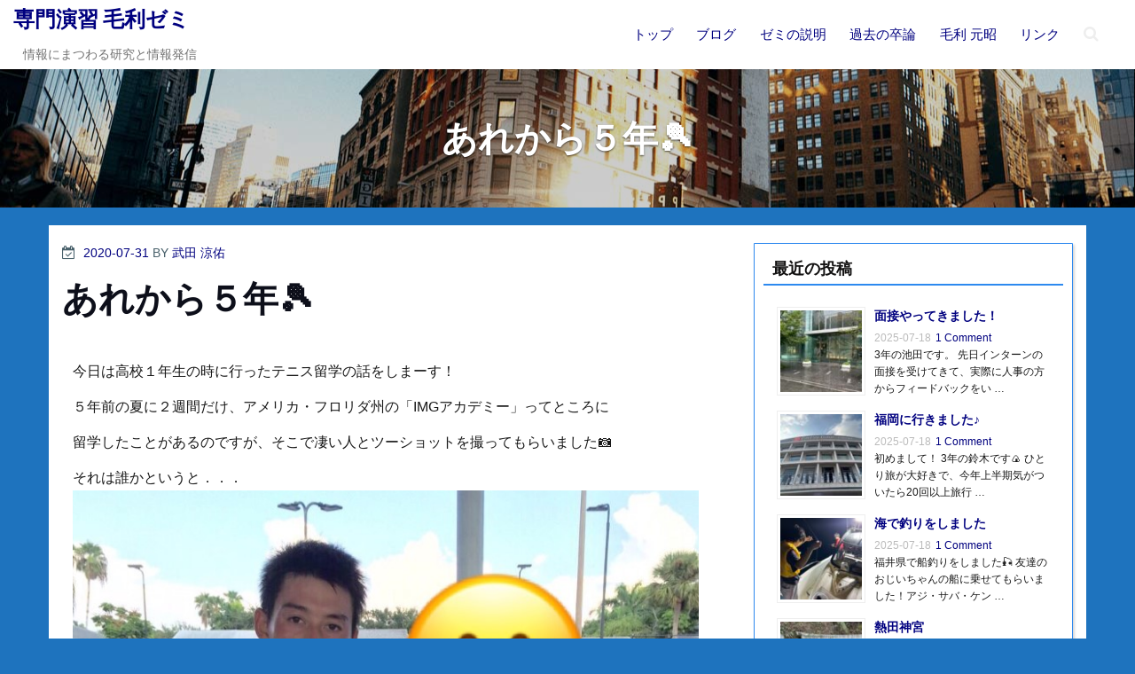

--- FILE ---
content_type: text/html; charset=UTF-8
request_url: https://halo.aichi-u.ac.jp/archives/1623
body_size: 12342
content:
<!DOCTYPE html>
<html lang="ja" class="no-js">
<head>
<meta charset="UTF-8">
<meta name="viewport" content="width=device-width, initial-scale=1">
<link rel="profile" href="http://gmpg.org/xfn/11">
<script>(function(html){html.className = html.className.replace(/\bno-js\b/,'js')})(document.documentElement);</script>
<title>あれから５年🎾 &#8211; 専門演習 毛利ゼミ</title>
<meta name='robots' content='max-image-preview:large' />
	<style>img:is([sizes="auto" i], [sizes^="auto," i]) { contain-intrinsic-size: 3000px 1500px }</style>
	<link rel='dns-prefetch' href='//fonts.googleapis.com' />
<link href='https://fonts.gstatic.com' crossorigin rel='preconnect' />
<link rel="alternate" type="application/rss+xml" title="専門演習 毛利ゼミ &raquo; フィード" href="https://halo.aichi-u.ac.jp/feed" />
<link rel="alternate" type="application/rss+xml" title="専門演習 毛利ゼミ &raquo; コメントフィード" href="https://halo.aichi-u.ac.jp/comments/feed" />
<link rel="alternate" type="application/rss+xml" title="専門演習 毛利ゼミ &raquo; あれから５年🎾 のコメントのフィード" href="https://halo.aichi-u.ac.jp/archives/1623/feed" />
<script type="text/javascript">
/* <![CDATA[ */
window._wpemojiSettings = {"baseUrl":"https:\/\/s.w.org\/images\/core\/emoji\/16.0.1\/72x72\/","ext":".png","svgUrl":"https:\/\/s.w.org\/images\/core\/emoji\/16.0.1\/svg\/","svgExt":".svg","source":{"concatemoji":"https:\/\/halo.aichi-u.ac.jp\/wp\/wp-includes\/js\/wp-emoji-release.min.js?ver=6.8.3"}};
/*! This file is auto-generated */
!function(s,n){var o,i,e;function c(e){try{var t={supportTests:e,timestamp:(new Date).valueOf()};sessionStorage.setItem(o,JSON.stringify(t))}catch(e){}}function p(e,t,n){e.clearRect(0,0,e.canvas.width,e.canvas.height),e.fillText(t,0,0);var t=new Uint32Array(e.getImageData(0,0,e.canvas.width,e.canvas.height).data),a=(e.clearRect(0,0,e.canvas.width,e.canvas.height),e.fillText(n,0,0),new Uint32Array(e.getImageData(0,0,e.canvas.width,e.canvas.height).data));return t.every(function(e,t){return e===a[t]})}function u(e,t){e.clearRect(0,0,e.canvas.width,e.canvas.height),e.fillText(t,0,0);for(var n=e.getImageData(16,16,1,1),a=0;a<n.data.length;a++)if(0!==n.data[a])return!1;return!0}function f(e,t,n,a){switch(t){case"flag":return n(e,"\ud83c\udff3\ufe0f\u200d\u26a7\ufe0f","\ud83c\udff3\ufe0f\u200b\u26a7\ufe0f")?!1:!n(e,"\ud83c\udde8\ud83c\uddf6","\ud83c\udde8\u200b\ud83c\uddf6")&&!n(e,"\ud83c\udff4\udb40\udc67\udb40\udc62\udb40\udc65\udb40\udc6e\udb40\udc67\udb40\udc7f","\ud83c\udff4\u200b\udb40\udc67\u200b\udb40\udc62\u200b\udb40\udc65\u200b\udb40\udc6e\u200b\udb40\udc67\u200b\udb40\udc7f");case"emoji":return!a(e,"\ud83e\udedf")}return!1}function g(e,t,n,a){var r="undefined"!=typeof WorkerGlobalScope&&self instanceof WorkerGlobalScope?new OffscreenCanvas(300,150):s.createElement("canvas"),o=r.getContext("2d",{willReadFrequently:!0}),i=(o.textBaseline="top",o.font="600 32px Arial",{});return e.forEach(function(e){i[e]=t(o,e,n,a)}),i}function t(e){var t=s.createElement("script");t.src=e,t.defer=!0,s.head.appendChild(t)}"undefined"!=typeof Promise&&(o="wpEmojiSettingsSupports",i=["flag","emoji"],n.supports={everything:!0,everythingExceptFlag:!0},e=new Promise(function(e){s.addEventListener("DOMContentLoaded",e,{once:!0})}),new Promise(function(t){var n=function(){try{var e=JSON.parse(sessionStorage.getItem(o));if("object"==typeof e&&"number"==typeof e.timestamp&&(new Date).valueOf()<e.timestamp+604800&&"object"==typeof e.supportTests)return e.supportTests}catch(e){}return null}();if(!n){if("undefined"!=typeof Worker&&"undefined"!=typeof OffscreenCanvas&&"undefined"!=typeof URL&&URL.createObjectURL&&"undefined"!=typeof Blob)try{var e="postMessage("+g.toString()+"("+[JSON.stringify(i),f.toString(),p.toString(),u.toString()].join(",")+"));",a=new Blob([e],{type:"text/javascript"}),r=new Worker(URL.createObjectURL(a),{name:"wpTestEmojiSupports"});return void(r.onmessage=function(e){c(n=e.data),r.terminate(),t(n)})}catch(e){}c(n=g(i,f,p,u))}t(n)}).then(function(e){for(var t in e)n.supports[t]=e[t],n.supports.everything=n.supports.everything&&n.supports[t],"flag"!==t&&(n.supports.everythingExceptFlag=n.supports.everythingExceptFlag&&n.supports[t]);n.supports.everythingExceptFlag=n.supports.everythingExceptFlag&&!n.supports.flag,n.DOMReady=!1,n.readyCallback=function(){n.DOMReady=!0}}).then(function(){return e}).then(function(){var e;n.supports.everything||(n.readyCallback(),(e=n.source||{}).concatemoji?t(e.concatemoji):e.wpemoji&&e.twemoji&&(t(e.twemoji),t(e.wpemoji)))}))}((window,document),window._wpemojiSettings);
/* ]]> */
</script>
<style id='wp-emoji-styles-inline-css' type='text/css'>

	img.wp-smiley, img.emoji {
		display: inline !important;
		border: none !important;
		box-shadow: none !important;
		height: 1em !important;
		width: 1em !important;
		margin: 0 0.07em !important;
		vertical-align: -0.1em !important;
		background: none !important;
		padding: 0 !important;
	}
</style>
<link rel='stylesheet' id='wp-block-library-css' href='https://halo.aichi-u.ac.jp/wp/wp-includes/css/dist/block-library/style.min.css?ver=6.8.3' type='text/css' media='all' />
<style id='classic-theme-styles-inline-css' type='text/css'>
/*! This file is auto-generated */
.wp-block-button__link{color:#fff;background-color:#32373c;border-radius:9999px;box-shadow:none;text-decoration:none;padding:calc(.667em + 2px) calc(1.333em + 2px);font-size:1.125em}.wp-block-file__button{background:#32373c;color:#fff;text-decoration:none}
</style>
<style id='global-styles-inline-css' type='text/css'>
:root{--wp--preset--aspect-ratio--square: 1;--wp--preset--aspect-ratio--4-3: 4/3;--wp--preset--aspect-ratio--3-4: 3/4;--wp--preset--aspect-ratio--3-2: 3/2;--wp--preset--aspect-ratio--2-3: 2/3;--wp--preset--aspect-ratio--16-9: 16/9;--wp--preset--aspect-ratio--9-16: 9/16;--wp--preset--color--black: #000000;--wp--preset--color--cyan-bluish-gray: #abb8c3;--wp--preset--color--white: #ffffff;--wp--preset--color--pale-pink: #f78da7;--wp--preset--color--vivid-red: #cf2e2e;--wp--preset--color--luminous-vivid-orange: #ff6900;--wp--preset--color--luminous-vivid-amber: #fcb900;--wp--preset--color--light-green-cyan: #7bdcb5;--wp--preset--color--vivid-green-cyan: #00d084;--wp--preset--color--pale-cyan-blue: #8ed1fc;--wp--preset--color--vivid-cyan-blue: #0693e3;--wp--preset--color--vivid-purple: #9b51e0;--wp--preset--gradient--vivid-cyan-blue-to-vivid-purple: linear-gradient(135deg,rgba(6,147,227,1) 0%,rgb(155,81,224) 100%);--wp--preset--gradient--light-green-cyan-to-vivid-green-cyan: linear-gradient(135deg,rgb(122,220,180) 0%,rgb(0,208,130) 100%);--wp--preset--gradient--luminous-vivid-amber-to-luminous-vivid-orange: linear-gradient(135deg,rgba(252,185,0,1) 0%,rgba(255,105,0,1) 100%);--wp--preset--gradient--luminous-vivid-orange-to-vivid-red: linear-gradient(135deg,rgba(255,105,0,1) 0%,rgb(207,46,46) 100%);--wp--preset--gradient--very-light-gray-to-cyan-bluish-gray: linear-gradient(135deg,rgb(238,238,238) 0%,rgb(169,184,195) 100%);--wp--preset--gradient--cool-to-warm-spectrum: linear-gradient(135deg,rgb(74,234,220) 0%,rgb(151,120,209) 20%,rgb(207,42,186) 40%,rgb(238,44,130) 60%,rgb(251,105,98) 80%,rgb(254,248,76) 100%);--wp--preset--gradient--blush-light-purple: linear-gradient(135deg,rgb(255,206,236) 0%,rgb(152,150,240) 100%);--wp--preset--gradient--blush-bordeaux: linear-gradient(135deg,rgb(254,205,165) 0%,rgb(254,45,45) 50%,rgb(107,0,62) 100%);--wp--preset--gradient--luminous-dusk: linear-gradient(135deg,rgb(255,203,112) 0%,rgb(199,81,192) 50%,rgb(65,88,208) 100%);--wp--preset--gradient--pale-ocean: linear-gradient(135deg,rgb(255,245,203) 0%,rgb(182,227,212) 50%,rgb(51,167,181) 100%);--wp--preset--gradient--electric-grass: linear-gradient(135deg,rgb(202,248,128) 0%,rgb(113,206,126) 100%);--wp--preset--gradient--midnight: linear-gradient(135deg,rgb(2,3,129) 0%,rgb(40,116,252) 100%);--wp--preset--font-size--small: 13px;--wp--preset--font-size--medium: 20px;--wp--preset--font-size--large: 36px;--wp--preset--font-size--x-large: 42px;--wp--preset--spacing--20: 0.44rem;--wp--preset--spacing--30: 0.67rem;--wp--preset--spacing--40: 1rem;--wp--preset--spacing--50: 1.5rem;--wp--preset--spacing--60: 2.25rem;--wp--preset--spacing--70: 3.38rem;--wp--preset--spacing--80: 5.06rem;--wp--preset--shadow--natural: 6px 6px 9px rgba(0, 0, 0, 0.2);--wp--preset--shadow--deep: 12px 12px 50px rgba(0, 0, 0, 0.4);--wp--preset--shadow--sharp: 6px 6px 0px rgba(0, 0, 0, 0.2);--wp--preset--shadow--outlined: 6px 6px 0px -3px rgba(255, 255, 255, 1), 6px 6px rgba(0, 0, 0, 1);--wp--preset--shadow--crisp: 6px 6px 0px rgba(0, 0, 0, 1);}:where(.is-layout-flex){gap: 0.5em;}:where(.is-layout-grid){gap: 0.5em;}body .is-layout-flex{display: flex;}.is-layout-flex{flex-wrap: wrap;align-items: center;}.is-layout-flex > :is(*, div){margin: 0;}body .is-layout-grid{display: grid;}.is-layout-grid > :is(*, div){margin: 0;}:where(.wp-block-columns.is-layout-flex){gap: 2em;}:where(.wp-block-columns.is-layout-grid){gap: 2em;}:where(.wp-block-post-template.is-layout-flex){gap: 1.25em;}:where(.wp-block-post-template.is-layout-grid){gap: 1.25em;}.has-black-color{color: var(--wp--preset--color--black) !important;}.has-cyan-bluish-gray-color{color: var(--wp--preset--color--cyan-bluish-gray) !important;}.has-white-color{color: var(--wp--preset--color--white) !important;}.has-pale-pink-color{color: var(--wp--preset--color--pale-pink) !important;}.has-vivid-red-color{color: var(--wp--preset--color--vivid-red) !important;}.has-luminous-vivid-orange-color{color: var(--wp--preset--color--luminous-vivid-orange) !important;}.has-luminous-vivid-amber-color{color: var(--wp--preset--color--luminous-vivid-amber) !important;}.has-light-green-cyan-color{color: var(--wp--preset--color--light-green-cyan) !important;}.has-vivid-green-cyan-color{color: var(--wp--preset--color--vivid-green-cyan) !important;}.has-pale-cyan-blue-color{color: var(--wp--preset--color--pale-cyan-blue) !important;}.has-vivid-cyan-blue-color{color: var(--wp--preset--color--vivid-cyan-blue) !important;}.has-vivid-purple-color{color: var(--wp--preset--color--vivid-purple) !important;}.has-black-background-color{background-color: var(--wp--preset--color--black) !important;}.has-cyan-bluish-gray-background-color{background-color: var(--wp--preset--color--cyan-bluish-gray) !important;}.has-white-background-color{background-color: var(--wp--preset--color--white) !important;}.has-pale-pink-background-color{background-color: var(--wp--preset--color--pale-pink) !important;}.has-vivid-red-background-color{background-color: var(--wp--preset--color--vivid-red) !important;}.has-luminous-vivid-orange-background-color{background-color: var(--wp--preset--color--luminous-vivid-orange) !important;}.has-luminous-vivid-amber-background-color{background-color: var(--wp--preset--color--luminous-vivid-amber) !important;}.has-light-green-cyan-background-color{background-color: var(--wp--preset--color--light-green-cyan) !important;}.has-vivid-green-cyan-background-color{background-color: var(--wp--preset--color--vivid-green-cyan) !important;}.has-pale-cyan-blue-background-color{background-color: var(--wp--preset--color--pale-cyan-blue) !important;}.has-vivid-cyan-blue-background-color{background-color: var(--wp--preset--color--vivid-cyan-blue) !important;}.has-vivid-purple-background-color{background-color: var(--wp--preset--color--vivid-purple) !important;}.has-black-border-color{border-color: var(--wp--preset--color--black) !important;}.has-cyan-bluish-gray-border-color{border-color: var(--wp--preset--color--cyan-bluish-gray) !important;}.has-white-border-color{border-color: var(--wp--preset--color--white) !important;}.has-pale-pink-border-color{border-color: var(--wp--preset--color--pale-pink) !important;}.has-vivid-red-border-color{border-color: var(--wp--preset--color--vivid-red) !important;}.has-luminous-vivid-orange-border-color{border-color: var(--wp--preset--color--luminous-vivid-orange) !important;}.has-luminous-vivid-amber-border-color{border-color: var(--wp--preset--color--luminous-vivid-amber) !important;}.has-light-green-cyan-border-color{border-color: var(--wp--preset--color--light-green-cyan) !important;}.has-vivid-green-cyan-border-color{border-color: var(--wp--preset--color--vivid-green-cyan) !important;}.has-pale-cyan-blue-border-color{border-color: var(--wp--preset--color--pale-cyan-blue) !important;}.has-vivid-cyan-blue-border-color{border-color: var(--wp--preset--color--vivid-cyan-blue) !important;}.has-vivid-purple-border-color{border-color: var(--wp--preset--color--vivid-purple) !important;}.has-vivid-cyan-blue-to-vivid-purple-gradient-background{background: var(--wp--preset--gradient--vivid-cyan-blue-to-vivid-purple) !important;}.has-light-green-cyan-to-vivid-green-cyan-gradient-background{background: var(--wp--preset--gradient--light-green-cyan-to-vivid-green-cyan) !important;}.has-luminous-vivid-amber-to-luminous-vivid-orange-gradient-background{background: var(--wp--preset--gradient--luminous-vivid-amber-to-luminous-vivid-orange) !important;}.has-luminous-vivid-orange-to-vivid-red-gradient-background{background: var(--wp--preset--gradient--luminous-vivid-orange-to-vivid-red) !important;}.has-very-light-gray-to-cyan-bluish-gray-gradient-background{background: var(--wp--preset--gradient--very-light-gray-to-cyan-bluish-gray) !important;}.has-cool-to-warm-spectrum-gradient-background{background: var(--wp--preset--gradient--cool-to-warm-spectrum) !important;}.has-blush-light-purple-gradient-background{background: var(--wp--preset--gradient--blush-light-purple) !important;}.has-blush-bordeaux-gradient-background{background: var(--wp--preset--gradient--blush-bordeaux) !important;}.has-luminous-dusk-gradient-background{background: var(--wp--preset--gradient--luminous-dusk) !important;}.has-pale-ocean-gradient-background{background: var(--wp--preset--gradient--pale-ocean) !important;}.has-electric-grass-gradient-background{background: var(--wp--preset--gradient--electric-grass) !important;}.has-midnight-gradient-background{background: var(--wp--preset--gradient--midnight) !important;}.has-small-font-size{font-size: var(--wp--preset--font-size--small) !important;}.has-medium-font-size{font-size: var(--wp--preset--font-size--medium) !important;}.has-large-font-size{font-size: var(--wp--preset--font-size--large) !important;}.has-x-large-font-size{font-size: var(--wp--preset--font-size--x-large) !important;}
:where(.wp-block-post-template.is-layout-flex){gap: 1.25em;}:where(.wp-block-post-template.is-layout-grid){gap: 1.25em;}
:where(.wp-block-columns.is-layout-flex){gap: 2em;}:where(.wp-block-columns.is-layout-grid){gap: 2em;}
:root :where(.wp-block-pullquote){font-size: 1.5em;line-height: 1.6;}
</style>
<link rel='stylesheet' id='the-business-wp-fonts-css' href='https://fonts.googleapis.com/css?family=Poppins%3A300%2C300i%2C400%2C400i%2C600%2C600i%2C700%2C700i%2C800%2C800i%7CPoppins%3A300%2C300i%2C400%2C400i%2C600%2C600i%2C700.700i%2C800%2C800i%2C900%2C900i&#038;subset=latin%2Clatin-ext' type='text/css' media='all' />
<link rel='stylesheet' id='boostrap-css-css' href='https://halo.aichi-u.ac.jp/wp/wp-content/themes/the-business-wp/css/bootstrap.min.css?ver=3.3.6' type='text/css' media='all' />
<link rel='stylesheet' id='the-business-wp-style-css' href='https://halo.aichi-u.ac.jp/wp/wp-content/themes/the-business-wp/style.css?ver=6.8.3' type='text/css' media='all' />
<link rel='stylesheet' id='fontawesome-css-css' href='https://halo.aichi-u.ac.jp/wp/wp-content/themes/the-business-wp/fonts/font-awesome/css/font-awesome.css?ver=4.7' type='text/css' media='all' />
<!--[if lt IE 9]>
<script type="text/javascript" src="https://halo.aichi-u.ac.jp/wp/wp-content/themes/the-business-wp/js/html5.js?ver=3.7.3" id="html5-js"></script>
<![endif]-->
<script type="text/javascript" src="https://halo.aichi-u.ac.jp/wp/wp-includes/js/jquery/jquery.min.js?ver=3.7.1" id="jquery-core-js"></script>
<script type="text/javascript" src="https://halo.aichi-u.ac.jp/wp/wp-includes/js/jquery/jquery-migrate.min.js?ver=3.4.1" id="jquery-migrate-js"></script>
<link rel="https://api.w.org/" href="https://halo.aichi-u.ac.jp/wp-json/" /><link rel="alternate" title="JSON" type="application/json" href="https://halo.aichi-u.ac.jp/wp-json/wp/v2/posts/1623" /><link rel="EditURI" type="application/rsd+xml" title="RSD" href="https://halo.aichi-u.ac.jp/wp/xmlrpc.php?rsd" />
<meta name="generator" content="WordPress 6.8.3" />
<link rel="canonical" href="https://halo.aichi-u.ac.jp/archives/1623" />
<link rel='shortlink' href='https://halo.aichi-u.ac.jp/?p=1623' />
<link rel="alternate" title="oEmbed (JSON)" type="application/json+oembed" href="https://halo.aichi-u.ac.jp/wp-json/oembed/1.0/embed?url=https%3A%2F%2Fhalo.aichi-u.ac.jp%2Farchives%2F1623" />
<link rel="alternate" title="oEmbed (XML)" type="text/xml+oembed" href="https://halo.aichi-u.ac.jp/wp-json/oembed/1.0/embed?url=https%3A%2F%2Fhalo.aichi-u.ac.jp%2Farchives%2F1623&#038;format=xml" />
	<style type="text/css" id="custom-fonts" >
		

.custom-fonts  h1 ,
.custom-fonts  h2 ,
.custom-fonts  h3 ,
.custom-fonts  h4 ,
.custom-fonts  h5 ,
.custom-fonts  h6 {
    font-family:Poppins,sans serif;
}

html .custom-fonts{
    font-family:Poppins,sans serif;
}

.custom-fonts  .main-navigation {
    font-family:Poppins,sans serif;
}

.custom-fonts  .site-title, .custom-fonts .testimonial-title, .sub-header .title {
    font-family:Poppins,sans serif;
}

.custom-fonts #main_Carousel .slider-title {
    font-family:Poppins,sans serif;
}

	</style>
<link rel="pingback" href="https://halo.aichi-u.ac.jp/wp/xmlrpc.php">
	<style type="text/css" id="custom-footer-colors" >
		

.footer-foreground {}
.footer-foreground .widget-title, 
.footer-foreground a, 
.footer-foreground p, 
.footer-foreground li,
.footer-foreground table,
.footer-foreground .widget
{
  color:#fff;
}

.footer-foreground a:hover, .footer-foreground a:active {color:#2d89ef;}

	</style>
<style type="text/css">.recentcomments a{display:inline !important;padding:0 !important;margin:0 !important;}</style><style type="text/css" id="custom-background-css">
body.custom-background { background-color: #1e73be; }
</style>
			<style type="text/css" id="wp-custom-css">
			table, th, td {
  width: auto !important;
}
a:link { color: #00007f; }
a:visited { color: #00007f; }
a:hover { color: #bf0000; }
a:active { color: #bf7f00; }
p { line-height: 1.75em; margin: 0.75em; }
.comment-meta {	margin-bottom: 0em; }
#comments .comment-content p { padding: 0px; }
		</style>
		</head>
<body class="wp-singular post-template-default single single-post postid-1623 single-format-standard custom-background wp-theme-the-business-wp group-blog has-header-image has-sidebar colors-blue custom-fonts" >

<!-- The Search Modal Dialog -->
<div id="myModal" class="modal">
  <!-- Modal content -->
  <div class="modal-content">
    <span id="search-close" class="close">&times;</span>
	<br/> <br/>
    

<form role="search" method="get" class="search-form" action="https://halo.aichi-u.ac.jp/">
	<label for="search-form-691c547e85e50">
		<span class="screen-reader-text">Search for:</span>
	</label>
	<input type="search" id="search-form-691c547e85e50" class="search-field" placeholder="Search &hellip;" value="" name="s" />
	<button type="submit" class="search-submit"><span class="fa icon fa-search" aria-hidden="true" role="img"> <use href="#icon-search" xlink:href="#icon-search"></use> </span><span class="screen-reader-text">Search</span></button>
</form>
	<br/> 
  </div>
</div><!-- end search model-->

<div id="page" class="site">


<a class="skip-link screen-reader-text" href="#main">
Skip to content</a>
<header id="masthead" class="site-header" role="banner">

	<!-- start of mini header -->
			
	 <!-- .end of contacts mini header -->  
	 
  <!--top menu, site branding-->
 <div id="sticky-nav" >
   <div class="container vertical-center"> 
    <div class="col-md-4 col-sm-4 site-branding" >
	      <div class="site-branding-text">
                <p class="site-title"><a href="https://halo.aichi-u.ac.jp/" rel="home">専門演習 毛利ゼミ</a></p>
                        <p class="site-description">情報にまつわる研究と情報発信</p>
              </div>
      <!-- .site-branding-text -->
    </div>
    <!-- .end of site-branding -->
	
	<!-- start of navigation menu -->
    <div class="col-md-8 col-sm-8 " >	
      <div class="navigation-top" style="font-size:15px">
<nav id="site-navigation" class="main-navigation" role="navigation" aria-label="Top Menu">
	<button class="menu-toggle" aria-controls="top-menu" aria-expanded="false">
		<span class="fa icon fa-bars" aria-hidden="true" role="img"> <use href="#icon-bars" xlink:href="#icon-bars"></use> </span><span class="fa icon fa-close" aria-hidden="true" role="img"> <use href="#icon-close" xlink:href="#icon-close"></use> </span>Menu	</button>

	<div class="menu-%e3%83%8a%e3%83%93%e3%82%b2%e3%83%bc%e3%82%b7%e3%83%a7%e3%83%b3%e3%83%a1%e3%83%8b%e3%83%a5%e3%83%bc-container"><ul id="top-menu" class="menu"><li id="menu-item-1203" class="menu-item menu-item-type-post_type menu-item-object-page menu-item-home menu-item-1203"><a href="https://halo.aichi-u.ac.jp/">トップ</a></li>
<li id="menu-item-1218" class="menu-item menu-item-type-post_type menu-item-object-page current_page_parent menu-item-1218"><a href="https://halo.aichi-u.ac.jp/blog">ブログ</a></li>
<li id="menu-item-1206" class="menu-item menu-item-type-post_type menu-item-object-page menu-item-1206"><a href="https://halo.aichi-u.ac.jp/intro">ゼミの説明</a></li>
<li id="menu-item-2294" class="menu-item menu-item-type-post_type menu-item-object-page menu-item-2294"><a href="https://halo.aichi-u.ac.jp/thesis">過去の卒論</a></li>
<li id="menu-item-2253" class="menu-item menu-item-type-custom menu-item-object-custom menu-item-2253"><a href="/~mouri/">毛利 元昭</a></li>
<li id="menu-item-1234" class="menu-item menu-item-type-post_type menu-item-object-page menu-item-1234"><a href="https://halo.aichi-u.ac.jp/links">リンク</a></li>
<li style="color:#eee;" class="my-nav-menu-search"><a id="myBtn" href="#"><i class="fa fa-search" style="font-size:18px;"></i>
  </a></li></ul></div>
</nav><!-- #site-navigation -->

</div>	  

<!-- .navigation-top -->
	  
    </div>  
	<!-- end of navigation menu --> 
	
			
   </div>
   <!-- .container -->	
  </div>
  <!-- #masthead -->
  
</header>

 	
	<div class="sub-header" style="background:url('https://halo.aichi-u.ac.jp/wp/wp-content/themes/the-business-wp/images/header.jpg');background-attachment: fixed;">
	
	<div class="sub-header-inner sectionoverlay">
	<div class="title">あれから５年🎾</div>	</div>
</div><!-- .sub-header -->

<div class="container background" >
  <div class="row">
				 
	<div id="primary" class="col-md-8 col-sm-8  content-area">
		<main id="main" class="site-main" role="main">

			
<article id="post-1623" class="post-1623 post type-post status-publish format-standard has-post-thumbnail hentry category-1">
	
	<header class="entry-header">
		<div class="entry-meta"><span class="posted-on"><span class="screen-reader-text">Posted on</span> <a href="https://halo.aichi-u.ac.jp/archives/1623" rel="bookmark"><time class="entry-date published updated" datetime="2020-07-31T12:07:31+09:00">2020-07-31</time></a></span><span class="byline"> By <span class="author vcard"><a class="url fn n" href="https://halo.aichi-u.ac.jp/archives/author/18m3120">武田 涼佑</a></span></span></div><!-- .entry-meta --><h1 class="entry-title">あれから５年🎾</h1>	</header><!-- .entry-header -->	
	
	<div class="entry-container">

	
	<div class="entry-content">
		<p>今日は高校１年生の時に行ったテニス留学の話をしまーす！</p>
<p>５年前の夏に２週間だけ、アメリカ・フロリダ州の「IMGアカデミー」ってところに</p>
<p>留学したことがあるのですが、そこで凄い人とツーショットを撮ってもらいました📷</p>
<p>それは誰かというと．．．<img fetchpriority="high" decoding="async" class="alignnone size-full wp-image-1625" src="https://halo.aichi-u.ac.jp/wp/wp-content/uploads/2020/07/da5888ff4289b32ac26b2a2a1e965dad.png" alt="" width="727" height="900" srcset="https://halo.aichi-u.ac.jp/wp/wp-content/uploads/2020/07/da5888ff4289b32ac26b2a2a1e965dad.png 727w, https://halo.aichi-u.ac.jp/wp/wp-content/uploads/2020/07/da5888ff4289b32ac26b2a2a1e965dad-242x300.png 242w, https://halo.aichi-u.ac.jp/wp/wp-content/uploads/2020/07/da5888ff4289b32ac26b2a2a1e965dad-162x200.png 162w" sizes="(max-width: 727px) 100vw, 727px" /></p>
<p>プロテニスプレイヤーの錦織圭選手です！！</p>
<p>やっぱ本物はめちゃめちゃオーラがあってカッコよかった～</p>
<p>錦織君はずっとずっと僕の憧れだったので、この時のことは今でも忘れられないです</p>
<p>来年のオリンピックでは是非とも金メダルを取ってほしいです🥇</p>
<p>&nbsp;</p>
	</div><!-- .entry-content -->
	</div>

	<footer class="entry-footer"><span class="cat-tags-links"><span class="cat-links"><span class="fa icon fa-folder-open" aria-hidden="true" role="img"> <use href="#icon-folder-open" xlink:href="#icon-folder-open"></use> </span><span class="screen-reader-text">Categories</span><a href="https://halo.aichi-u.ac.jp/archives/category/%e6%9c%aa%e5%88%86%e9%a1%9e" rel="category tag">未分類</a></span></span></footer> <!-- .entry-footer -->
</article><!-- #post-## -->

<div id="comments" class="comments-area">

			<h2 class="comments-title">
			One Reply to &ldquo;あれから５年🎾&rdquo;		</h2>

		<ol class="comment-list">
					<li id="comment-366" class="comment byuser comment-author-mouri even thread-even depth-1">
			<article id="div-comment-366" class="comment-body">
				<footer class="comment-meta">
					<div class="comment-author vcard">
												<b class="fn">毛利 元昭</b> <span class="says">より:</span>					</div><!-- .comment-author -->

					<div class="comment-metadata">
						<a href="https://halo.aichi-u.ac.jp/archives/1623#comment-366"><time datetime="2020-10-15T09:24:16+09:00">2020-10-15 09:24</time></a>					</div><!-- .comment-metadata -->

									</footer><!-- .comment-meta -->

				<div class="comment-content">
					<p>これはなかなか羨ましい！<br />
錦織選手にはこれからも期待しています．</p>
				</div><!-- .comment-content -->

				<div class="reply"><a rel="nofollow" class="comment-reply-link" href="https://halo.aichi-u.ac.jp/archives/1623?replytocom=366#respond" data-commentid="366" data-postid="1623" data-belowelement="div-comment-366" data-respondelement="respond" data-replyto="毛利 元昭 に返信" aria-label="毛利 元昭 に返信"><i class="fa fa-mail-reply" aria-hidden="true" >&nbsp;&nbsp;</i>Reply</a></div>			</article><!-- .comment-body -->
		</li><!-- #comment-## -->
		</ol>

			<div id="respond" class="comment-respond">
		<h3 id="reply-title" class="comment-reply-title">コメントを残す <small><a rel="nofollow" id="cancel-comment-reply-link" href="/archives/1623#respond" style="display:none;">コメントをキャンセル</a></small></h3><form action="https://halo.aichi-u.ac.jp/wp/wp-comments-post.php" method="post" id="commentform" class="comment-form"><p class="comment-notes"><span id="email-notes">メールアドレスが公開されることはありません。</span> <span class="required-field-message"><span class="required">※</span> が付いている欄は必須項目です</span></p><p class="comment-form-comment"><label for="comment">コメント <span class="required">※</span></label> <textarea id="comment" name="comment" cols="45" rows="8" maxlength="65525" required></textarea></p><p class="comment-form-author"><label for="author">名前 <span class="required">※</span></label> <input id="author" name="author" type="text" value="" size="30" maxlength="245" autocomplete="name" required /></p>
<p class="comment-form-email"><label for="email">メール <span class="required">※</span></label> <input id="email" name="email" type="email" value="" size="30" maxlength="100" aria-describedby="email-notes" autocomplete="email" required /></p>
<p class="comment-form-url"><label for="url">サイト</label> <input id="url" name="url" type="url" value="" size="30" maxlength="200" autocomplete="url" /></p>
<p class="comment-form-cookies-consent"><input id="wp-comment-cookies-consent" name="wp-comment-cookies-consent" type="checkbox" value="yes" /> <label for="wp-comment-cookies-consent">次回のコメントで使用するためブラウザーに自分の名前、メールアドレス、サイトを保存する。</label></p>
<p class="form-submit"><input name="submit" type="submit" id="submit" class="submit" value="コメントを送信" /> <input type='hidden' name='comment_post_ID' value='1623' id='comment_post_ID' />
<input type='hidden' name='comment_parent' id='comment_parent' value='0' />
</p><p class="tsa_param_field_tsa_" style="display:none;">email confirm<span class="required">*</span><input type="text" name="tsa_email_param_field___" id="tsa_email_param_field___" size="30" value="" />
	</p><p class="tsa_param_field_tsa_2" style="display:none;">post date<span class="required">*</span><input type="text" name="tsa_param_field_tsa_3" id="tsa_param_field_tsa_3" size="30" value="2025-11-18 11:11:58" />
	</p><p id="throwsSpamAway">日本語が含まれない投稿は無視されますのでご注意ください。（スパム対策）</p></form>	</div><!-- #respond -->
	
</div><!-- #comments -->

	<nav class="navigation post-navigation" aria-label="投稿">
		<h2 class="screen-reader-text">投稿ナビゲーション</h2>
		<div class="nav-links"><div class="nav-previous"><a href="https://halo.aichi-u.ac.jp/archives/1619" rel="prev"><span class="screen-reader-text">Previous Post</span><span aria-hidden="true" class="nav-subtitle">Previous</span> <span class="nav-title"><span><i class="fa fa-arrow-left" aria-hidden="true" ></i><span class="nav-title nav-margin-left" >気分転換</span></a></div><div class="nav-next"><a href="https://halo.aichi-u.ac.jp/archives/1629" rel="next"><span class="screen-reader-text">Next Post</span><span aria-hidden="true" class="nav-subtitle">Next</span> <span class="nav-title">ゲーム以外やることありますか。<span class="nav-margin-right"></span><i class="fa fa-arrow-right" aria-hidden="true"></i></span></a></div></div>
	</nav>
		</main><!-- #main -->
	</div><!-- #primary -->
						<div class="col-md-4 col-sm-4 floateright"> 
			
<aside id="secondary" class="widget-area" role="complementary" aria-label="Blog Sidebar">
	<section id="rpwe_widget-3" class="widget rpwe_widget recent-posts-extended"><style>.rpwe-block ul{
list-style: none !important;
margin-left: 0 !important;
padding-left: 0 !important;
}

.rpwe-block li{
border-bottom: 1px solid #eee;
margin-bottom: 0px;
padding-bottom: 0px;
list-style-type: none;
}

.rpwe-block a{
display: inline !important;
text-decoration: none;
}

.rpwe-block h3{
background: none !important;
clear: none;
margin-bottom: 0 !important;
margin-top: 0 !important;
font-weight: 400;
font-size: 14px !important;
line-height: 1.8em;
}

.rpwe-thumb{
border: 1px solid #eee !important;
box-shadow: none !important;
margin: 2px 10px 2px 0;
padding: 3px !important;
}

.rpwe-summary{
font-size: 12px;
}

.rpwe-time{
color: #bbb;
font-size: 12px;
}

.rpwe-comment{
color: #bbb;
font-size: 12px;
padding-left: 5px;
}

.rpwe-alignleft{
display: inline;
float: left;
}

.rpwe-alignright{
display: inline;
float: right;
}

.rpwe-aligncenter{
display: block;
margin-left: auto;
margin-right: auto;
}

.rpwe-clearfix:before,
.rpwe-clearfix:after{
content: &quot;&quot;;
display: table !important;
}

.rpwe-clearfix:after{
clear: both;
}

.rpwe-clearfix{
zoom: 1;
}
</style><h2 class="widget-title">最近の投稿</h2><div  class="rpwe-block"><ul class="rpwe-ul"><li class="rpwe-li rpwe-clearfix"><a class="rpwe-img" href="https://halo.aichi-u.ac.jp/archives/3004" target="_self"><img class="rpwe-alignleft rpwe-thumb" src="https://halo.aichi-u.ac.jp/wp/wp-content/uploads/2025/07/IMG_6496-scaled-100x100.jpeg" alt="面接やってきました！" height="100" width="100" loading="lazy" decoding="async"></a><h3 class="rpwe-title"><a href="https://halo.aichi-u.ac.jp/archives/3004" target="_self">面接やってきました！</a></h3><time class="rpwe-time published" datetime="2025-07-18T19:47:03+09:00">2025-07-18</time><a class="rpwe-comment comment-count" href="https://halo.aichi-u.ac.jp/archives/3004#comments">1 Comment</a><div class="rpwe-summary">3年の池田です。 先日インターンの面接を受けてきて、実際に人事の方からフィードバックをい &hellip;</div></li><li class="rpwe-li rpwe-clearfix"><a class="rpwe-img" href="https://halo.aichi-u.ac.jp/archives/2992" target="_self"><img class="rpwe-alignleft rpwe-thumb" src="https://halo.aichi-u.ac.jp/wp/wp-content/uploads/2025/07/IMG_5544-100x100.jpeg" alt="福岡に行きました♪" height="100" width="100" loading="lazy" decoding="async"></a><h3 class="rpwe-title"><a href="https://halo.aichi-u.ac.jp/archives/2992" target="_self">福岡に行きました♪</a></h3><time class="rpwe-time published" datetime="2025-07-18T18:45:56+09:00">2025-07-18</time><a class="rpwe-comment comment-count" href="https://halo.aichi-u.ac.jp/archives/2992#comments">1 Comment</a><div class="rpwe-summary">初めまして！ 3年の鈴木です🍙 ひとり旅が大好きで、今年上半期気がついたら20回以上旅行 &hellip;</div></li><li class="rpwe-li rpwe-clearfix"><a class="rpwe-img" href="https://halo.aichi-u.ac.jp/archives/2982" target="_self"><img class="rpwe-alignleft rpwe-thumb" src="https://halo.aichi-u.ac.jp/wp/wp-content/uploads/2025/07/IMG_0428-100x100.jpeg" alt="海で釣りをしました" height="100" width="100" loading="lazy" decoding="async"></a><h3 class="rpwe-title"><a href="https://halo.aichi-u.ac.jp/archives/2982" target="_self">海で釣りをしました</a></h3><time class="rpwe-time published" datetime="2025-07-18T17:28:43+09:00">2025-07-18</time><a class="rpwe-comment comment-count" href="https://halo.aichi-u.ac.jp/archives/2982#comments">1 Comment</a><div class="rpwe-summary">福井県で船釣りをしました🎣 友達のおじいちゃんの船に乗せてもらいました！アジ・サバ・ケン &hellip;</div></li><li class="rpwe-li rpwe-clearfix"><a class="rpwe-img" href="https://halo.aichi-u.ac.jp/archives/2974" target="_self"><img class="rpwe-alignleft rpwe-thumb" src="https://halo.aichi-u.ac.jp/wp/wp-content/uploads/2025/07/IMG_9855-scaled-100x100.jpeg" alt="熱田神宮" height="100" width="100" loading="lazy" decoding="async"></a><h3 class="rpwe-title"><a href="https://halo.aichi-u.ac.jp/archives/2974" target="_self">熱田神宮</a></h3><time class="rpwe-time published" datetime="2025-07-18T11:59:29+09:00">2025-07-18</time><a class="rpwe-comment comment-count" href="https://halo.aichi-u.ac.jp/archives/2974#comments">1 Comment</a><div class="rpwe-summary">3年ゼミ生の畑佐です 僕は結構神社が好きです。学校終わりに遠出することもあるんですが、何 &hellip;</div></li><li class="rpwe-li rpwe-clearfix"><a class="rpwe-img" href="https://halo.aichi-u.ac.jp/archives/2965" target="_self"><img class="rpwe-alignleft rpwe-thumb" src="https://halo.aichi-u.ac.jp/wp/wp-content/uploads/2025/07/IMG_1806-scaled-100x100.jpeg" alt="誕生日祝い" height="100" width="100" loading="lazy" decoding="async"></a><h3 class="rpwe-title"><a href="https://halo.aichi-u.ac.jp/archives/2965" target="_self">誕生日祝い</a></h3><time class="rpwe-time published" datetime="2025-07-17T22:00:11+09:00">2025-07-17</time><a class="rpwe-comment comment-count" href="https://halo.aichi-u.ac.jp/archives/2965#comments">1 Comment</a><div class="rpwe-summary">ゼミ生3年の杉浦です。 &nbsp; 友達の誕生日祝いに焼肉をご馳走しました。 &nbs &hellip;</div></li><li class="rpwe-li rpwe-clearfix"><a class="rpwe-img" href="https://halo.aichi-u.ac.jp/archives/2957" target="_self"><img class="rpwe-alignleft rpwe-thumb" src="https://halo.aichi-u.ac.jp/wp/wp-content/uploads/2025/07/IMG_3553-scaled-100x100.jpeg" alt="CoCo壱番屋で昼食" height="100" width="100" loading="lazy" decoding="async"></a><h3 class="rpwe-title"><a href="https://halo.aichi-u.ac.jp/archives/2957" target="_self">CoCo壱番屋で昼食</a></h3><time class="rpwe-time published" datetime="2025-07-14T21:05:14+09:00">2025-07-14</time><a class="rpwe-comment comment-count" href="https://halo.aichi-u.ac.jp/archives/2957#comments">1 Comment</a><div class="rpwe-summary">先日、インターンシップがあり、合間にCoCo壱番屋で昼食を取りました。 豚しゃぶカレーの &hellip;</div></li></ul></div><!-- Generated by http://wordpress.org/plugins/recent-posts-widget-extended/ --></section><section id="recent-comments-3" class="widget widget_recent_comments"><h2 class="widget-title">最近のコメント</h2><ul id="recentcomments"><li class="recentcomments"><a href="https://halo.aichi-u.ac.jp/archives/3004#comment-572">面接やってきました！</a> に <span class="comment-author-link">毛利 元昭</span> より</li><li class="recentcomments"><a href="https://halo.aichi-u.ac.jp/archives/2992#comment-571">福岡に行きました♪</a> に <span class="comment-author-link">毛利 元昭</span> より</li><li class="recentcomments"><a href="https://halo.aichi-u.ac.jp/archives/2982#comment-570">海で釣りをしました</a> に <span class="comment-author-link">毛利 元昭</span> より</li><li class="recentcomments"><a href="https://halo.aichi-u.ac.jp/archives/2974#comment-569">熱田神宮</a> に <span class="comment-author-link">毛利 元昭</span> より</li></ul></section><section id="archives-2" class="widget widget_archive"><h2 class="widget-title">アーカイブ</h2>		<label class="screen-reader-text" for="archives-dropdown-2">アーカイブ</label>
		<select id="archives-dropdown-2" name="archive-dropdown">
			
			<option value="">月を選択</option>
				<option value='https://halo.aichi-u.ac.jp/archives/date/2025/07'> 2025年7月 </option>
	<option value='https://halo.aichi-u.ac.jp/archives/date/2025/04'> 2025年4月 </option>
	<option value='https://halo.aichi-u.ac.jp/archives/date/2024/10'> 2024年10月 </option>
	<option value='https://halo.aichi-u.ac.jp/archives/date/2024/08'> 2024年8月 </option>
	<option value='https://halo.aichi-u.ac.jp/archives/date/2024/07'> 2024年7月 </option>
	<option value='https://halo.aichi-u.ac.jp/archives/date/2024/06'> 2024年6月 </option>
	<option value='https://halo.aichi-u.ac.jp/archives/date/2024/03'> 2024年3月 </option>
	<option value='https://halo.aichi-u.ac.jp/archives/date/2023/11'> 2023年11月 </option>
	<option value='https://halo.aichi-u.ac.jp/archives/date/2023/08'> 2023年8月 </option>
	<option value='https://halo.aichi-u.ac.jp/archives/date/2023/07'> 2023年7月 </option>
	<option value='https://halo.aichi-u.ac.jp/archives/date/2023/06'> 2023年6月 </option>
	<option value='https://halo.aichi-u.ac.jp/archives/date/2023/05'> 2023年5月 </option>
	<option value='https://halo.aichi-u.ac.jp/archives/date/2023/03'> 2023年3月 </option>
	<option value='https://halo.aichi-u.ac.jp/archives/date/2023/01'> 2023年1月 </option>
	<option value='https://halo.aichi-u.ac.jp/archives/date/2022/10'> 2022年10月 </option>
	<option value='https://halo.aichi-u.ac.jp/archives/date/2022/09'> 2022年9月 </option>
	<option value='https://halo.aichi-u.ac.jp/archives/date/2022/08'> 2022年8月 </option>
	<option value='https://halo.aichi-u.ac.jp/archives/date/2022/07'> 2022年7月 </option>
	<option value='https://halo.aichi-u.ac.jp/archives/date/2022/06'> 2022年6月 </option>
	<option value='https://halo.aichi-u.ac.jp/archives/date/2022/05'> 2022年5月 </option>
	<option value='https://halo.aichi-u.ac.jp/archives/date/2022/04'> 2022年4月 </option>
	<option value='https://halo.aichi-u.ac.jp/archives/date/2022/03'> 2022年3月 </option>
	<option value='https://halo.aichi-u.ac.jp/archives/date/2022/01'> 2022年1月 </option>
	<option value='https://halo.aichi-u.ac.jp/archives/date/2021/12'> 2021年12月 </option>
	<option value='https://halo.aichi-u.ac.jp/archives/date/2021/10'> 2021年10月 </option>
	<option value='https://halo.aichi-u.ac.jp/archives/date/2021/09'> 2021年9月 </option>
	<option value='https://halo.aichi-u.ac.jp/archives/date/2021/08'> 2021年8月 </option>
	<option value='https://halo.aichi-u.ac.jp/archives/date/2021/07'> 2021年7月 </option>
	<option value='https://halo.aichi-u.ac.jp/archives/date/2021/06'> 2021年6月 </option>
	<option value='https://halo.aichi-u.ac.jp/archives/date/2021/05'> 2021年5月 </option>
	<option value='https://halo.aichi-u.ac.jp/archives/date/2021/04'> 2021年4月 </option>
	<option value='https://halo.aichi-u.ac.jp/archives/date/2021/01'> 2021年1月 </option>
	<option value='https://halo.aichi-u.ac.jp/archives/date/2020/12'> 2020年12月 </option>
	<option value='https://halo.aichi-u.ac.jp/archives/date/2020/11'> 2020年11月 </option>
	<option value='https://halo.aichi-u.ac.jp/archives/date/2020/10'> 2020年10月 </option>
	<option value='https://halo.aichi-u.ac.jp/archives/date/2020/07'> 2020年7月 </option>
	<option value='https://halo.aichi-u.ac.jp/archives/date/2020/06'> 2020年6月 </option>
	<option value='https://halo.aichi-u.ac.jp/archives/date/2020/02'> 2020年2月 </option>
	<option value='https://halo.aichi-u.ac.jp/archives/date/2019/07'> 2019年7月 </option>
	<option value='https://halo.aichi-u.ac.jp/archives/date/2019/06'> 2019年6月 </option>
	<option value='https://halo.aichi-u.ac.jp/archives/date/2019/05'> 2019年5月 </option>
	<option value='https://halo.aichi-u.ac.jp/archives/date/2019/03'> 2019年3月 </option>
	<option value='https://halo.aichi-u.ac.jp/archives/date/2018/10'> 2018年10月 </option>
	<option value='https://halo.aichi-u.ac.jp/archives/date/2018/09'> 2018年9月 </option>
	<option value='https://halo.aichi-u.ac.jp/archives/date/2018/08'> 2018年8月 </option>
	<option value='https://halo.aichi-u.ac.jp/archives/date/2018/07'> 2018年7月 </option>
	<option value='https://halo.aichi-u.ac.jp/archives/date/2018/06'> 2018年6月 </option>
	<option value='https://halo.aichi-u.ac.jp/archives/date/2018/05'> 2018年5月 </option>
	<option value='https://halo.aichi-u.ac.jp/archives/date/2018/04'> 2018年4月 </option>
	<option value='https://halo.aichi-u.ac.jp/archives/date/2018/03'> 2018年3月 </option>
	<option value='https://halo.aichi-u.ac.jp/archives/date/2018/01'> 2018年1月 </option>
	<option value='https://halo.aichi-u.ac.jp/archives/date/2017/12'> 2017年12月 </option>
	<option value='https://halo.aichi-u.ac.jp/archives/date/2017/11'> 2017年11月 </option>
	<option value='https://halo.aichi-u.ac.jp/archives/date/2017/10'> 2017年10月 </option>
	<option value='https://halo.aichi-u.ac.jp/archives/date/2017/09'> 2017年9月 </option>
	<option value='https://halo.aichi-u.ac.jp/archives/date/2017/08'> 2017年8月 </option>
	<option value='https://halo.aichi-u.ac.jp/archives/date/2016/09'> 2016年9月 </option>
	<option value='https://halo.aichi-u.ac.jp/archives/date/2016/06'> 2016年6月 </option>
	<option value='https://halo.aichi-u.ac.jp/archives/date/2016/05'> 2016年5月 </option>
	<option value='https://halo.aichi-u.ac.jp/archives/date/2016/04'> 2016年4月 </option>
	<option value='https://halo.aichi-u.ac.jp/archives/date/2016/01'> 2016年1月 </option>
	<option value='https://halo.aichi-u.ac.jp/archives/date/2015/12'> 2015年12月 </option>
	<option value='https://halo.aichi-u.ac.jp/archives/date/2015/11'> 2015年11月 </option>
	<option value='https://halo.aichi-u.ac.jp/archives/date/2015/09'> 2015年9月 </option>
	<option value='https://halo.aichi-u.ac.jp/archives/date/2015/08'> 2015年8月 </option>
	<option value='https://halo.aichi-u.ac.jp/archives/date/2015/07'> 2015年7月 </option>
	<option value='https://halo.aichi-u.ac.jp/archives/date/2015/06'> 2015年6月 </option>
	<option value='https://halo.aichi-u.ac.jp/archives/date/2015/05'> 2015年5月 </option>
	<option value='https://halo.aichi-u.ac.jp/archives/date/2015/04'> 2015年4月 </option>
	<option value='https://halo.aichi-u.ac.jp/archives/date/2015/02'> 2015年2月 </option>

		</select>

			<script type="text/javascript">
/* <![CDATA[ */

(function() {
	var dropdown = document.getElementById( "archives-dropdown-2" );
	function onSelectChange() {
		if ( dropdown.options[ dropdown.selectedIndex ].value !== '' ) {
			document.location.href = this.options[ this.selectedIndex ].value;
		}
	}
	dropdown.onchange = onSelectChange;
})();

/* ]]> */
</script>
</section><section id="meta-3" class="widget widget_meta"><h2 class="widget-title">メタ情報</h2>
		<ul>
						<li><a href="https://halo.aichi-u.ac.jp/wp/wp-login.php">ログイン</a></li>
			<li><a href="https://halo.aichi-u.ac.jp/feed">投稿フィード</a></li>
			<li><a href="https://halo.aichi-u.ac.jp/comments/feed">コメントフィード</a></li>

			<li><a href="https://ja.wordpress.org/">WordPress.org</a></li>
		</ul>

		</section><section id="block-3" class="widget widget_block">
<pre class="wp-block-code"><code><a href="mailto:mouri@aichi-u.ac.jp" target="_blank" rel="noreferrer noopener">毛利にメール</a></code></pre>
</section></aside><!-- #secondary -->
			</div>
				
 </div>	
</div><!-- .container -->


<footer id="colophon" role="contentinfo" class="site-footer   footer-foreground" style="background:#080f2e">
  <div class="footer-section  footer-foreground" >
    <div class="container">
      
	<aside class="widget-area" role="complementary" aria-label="Footer">
			</aside><!-- .widget-area -->



      <div class="col-md-12">
        <center>
          <ul id="footer-social" class="header-social-icon animate fadeInRight" >
                                                				
          </ul>
        </center>
      </div>
      <div class="col-md-12 bottom-menu">
        <center>         
		  	<div class="bottom-menu"><ul id="footer-menu" class="menu"><li class="menu-item menu-item-type-post_type menu-item-object-page menu-item-home menu-item-1203"><a href="https://halo.aichi-u.ac.jp/">トップ</a></li>
<li class="menu-item menu-item-type-post_type menu-item-object-page current_page_parent menu-item-1218"><a href="https://halo.aichi-u.ac.jp/blog">ブログ</a></li>
<li class="menu-item menu-item-type-post_type menu-item-object-page menu-item-1206"><a href="https://halo.aichi-u.ac.jp/intro">ゼミの説明</a></li>
<li class="menu-item menu-item-type-post_type menu-item-object-page menu-item-2294"><a href="https://halo.aichi-u.ac.jp/thesis">過去の卒論</a></li>
<li class="menu-item menu-item-type-custom menu-item-object-custom menu-item-2253"><a href="/~mouri/">毛利 元昭</a></li>
<li class="menu-item menu-item-type-post_type menu-item-object-page menu-item-1234"><a href="https://halo.aichi-u.ac.jp/links">リンク</a></li>
</ul></div>        </center>
      </div>
	  
    <!-- bottom footer -->
    <div class="col-md-12 site-info" style="background:#0f193f">
      <p align="center" > <a href="https://www.fancywp.com/"> Theme by FancyWP </a> </p>
    </div>
    <!-- end of bottom footer -->	
	  
    </div>
    <!-- .container -->

  </div>
  <a id="scroll-btn" href="#" ><i class="fa fa-arrow-up"></i></a>
</footer>
<!-- #colophon -->
<script type="speculationrules">
{"prefetch":[{"source":"document","where":{"and":[{"href_matches":"\/*"},{"not":{"href_matches":["\/wp\/wp-*.php","\/wp\/wp-admin\/*","\/wp\/wp-content\/uploads\/*","\/wp\/wp-content\/*","\/wp\/wp-content\/plugins\/*","\/wp\/wp-content\/themes\/the-business-wp\/*","\/*\\?(.+)"]}},{"not":{"selector_matches":"a[rel~=\"nofollow\"]"}},{"not":{"selector_matches":".no-prefetch, .no-prefetch a"}}]},"eagerness":"conservative"}]}
</script>
<script type="text/javascript" id="the-business-wp-skip-link-focus-fix-js-extra">
/* <![CDATA[ */
var theBusinessWPScreenReader = {"quote":"<span class=\"fa icon fa-quote-right\" aria-hidden=\"true\" role=\"img\"> <use href=\"#icon-quote-right\" xlink:href=\"#icon-quote-right\"><\/use> <\/span>","expand":"Expand child menu","collapse":"Collapse child menu","icon":"<span class=\"fa icon fa-angle-down\" aria-hidden=\"true\" role=\"img\"> <use href=\"#icon-angle-down\" xlink:href=\"#icon-angle-down\"><\/use> <span class=\"fo-fallback icon-angle-down\"><\/span><\/span>"};
/* ]]> */
</script>
<script type="text/javascript" src="https://halo.aichi-u.ac.jp/wp/wp-content/themes/the-business-wp/js/skip-link-focus-fix.js?ver=1.0" id="the-business-wp-skip-link-focus-fix-js"></script>
<script type="text/javascript" src="https://halo.aichi-u.ac.jp/wp/wp-content/themes/the-business-wp/js/bootstrap.min.js?ver=3.3.7" id="boostrap-js-js"></script>
<script type="text/javascript" src="https://halo.aichi-u.ac.jp/wp/wp-content/themes/the-business-wp/js/navigation.js?ver=1.0" id="the-business-wp-navigation-js"></script>
<script type="text/javascript" src="https://halo.aichi-u.ac.jp/wp/wp-includes/js/comment-reply.min.js?ver=6.8.3" id="comment-reply-js" async="async" data-wp-strategy="async"></script>
<script type="text/javascript" src="https://halo.aichi-u.ac.jp/wp/wp-content/plugins/throws-spam-away/js/tsa_params.min.js?ver=3.8.1" id="throws-spam-away-script-js"></script>
</body>
</html>

--- FILE ---
content_type: text/javascript
request_url: https://halo.aichi-u.ac.jp/wp/wp-content/themes/the-business-wp/js/navigation.js?ver=1.0
body_size: 1702
content:
/* global theBusinessWPScreenReader */
/**
 * Theme functions file.
 *
 * Contains handlers for navigation and widget area.
 */

(function( $ ) {
		  
/* main functions */

		  
			/*-- Page Scroll To Top Section ---------------*/
			
			// When the user scrolls down 20px from the top of the document, show the button
			window.onscroll = function() {scrollFunction()};
			
			function scrollFunction() {
			  if (document.body.scrollTop > 50 || document.documentElement.scrollTop > 50) {
				document.getElementById("scroll-btn").style.display = "block";
			  } else {
				document.getElementById("scroll-btn").style.display = "none";
			  }
			}
			
			// When the user clicks on the button, scroll to the top of the document
			function topFunction() {
			  document.body.scrollTop = 0; // For Safari
			  document.documentElement.scrollTop = 0; // For Chrome, Firefox, IE and Opera
			}
		  
			var modal = document.getElementById('myModal');
			$(document).ready(function() {
				$("#myBtn").click(function(){
					modal.style.display = "block";
				});
				
				// When the user clicks on <span> (x), close the modal
				$("#search-close").click(function(){
					modal.style.display = "none";
				});				
			});
					
			// When the user clicks anywhere outside of the modal, close it
			window.onclick = function(event) {			
			// Get the modal			
				if (event.target == modal) {
					modal.style.display = "none";
				}
			}		  
		  
	var masthead, menuToggle, siteNavContain, siteNavigation;

	function initMainNavigation( container ) {

		// Add dropdown toggle that displays child menu items.
		var dropdownToggle = $( '<button />', { 'class': 'dropdown-toggle', 'aria-expanded': false })
			.append( theBusinessWPScreenReader.icon )
			.append( $( '<span />', { 'class': 'screen-reader-text', text: theBusinessWPScreenReader.expand }) );

		container.find( '.menu-item-has-children > a, .page_item_has_children > a' ).after( dropdownToggle );

		// Set the active submenu dropdown toggle button initial state.
		container.find( '.current-menu-ancestor > button' )
			.addClass( 'toggled-on' )
			.attr( 'aria-expanded', 'true' )
			.find( '.screen-reader-text' )
			.text( theBusinessWPScreenReader.collapse );
		// Set the active submenu initial state.
		container.find( '.current-menu-ancestor > .sub-menu' ).addClass( 'toggled-on' );

		container.find( '.dropdown-toggle' ).click( function( e ) {
			var _this = $( this ),
				screenReaderSpan = _this.find( '.screen-reader-text' );

			e.preventDefault();
			_this.toggleClass( 'toggled-on' );
			_this.next( '.children, .sub-menu' ).toggleClass( 'toggled-on' );

			_this.attr( 'aria-expanded', _this.attr( 'aria-expanded' ) === 'false' ? 'true' : 'false' );	
			

			screenReaderSpan.text( screenReaderSpan.text() === theBusinessWPScreenReader.expand ? theBusinessWPScreenReader.collapse : theBusinessWPScreenReader.expand );
		});
	}

	//init navigation if top menu exist
	if ($('.main-navigation')[0]){
		initMainNavigation( $( '.main-navigation' ) );
	}

	masthead       = $( '#masthead' );
	menuToggle     = masthead.find( '.menu-toggle' );
	siteNavContain = masthead.find( '.main-navigation' );
	siteNavigation = masthead.find( '.main-navigation > div > ul' );

	// Enable menuToggle.
	(function() {

		// Return early if menuToggle is missing.
		if ( ! menuToggle.length ) {
			return;
		}

		// Add an initial value for the attribute.
		menuToggle.attr( 'aria-expanded', 'false' );

		menuToggle.on( 'click.the-business-wp', function() {
			siteNavContain.toggleClass( 'toggled-on' );
            //get cart id
            
			$( this ).attr( 'aria-expanded', siteNavContain.hasClass( 'toggled-on' ) );
			var element = document.getElementById("cart-top");
			if(element){
            	element.classList.toggle("show-cart");
			}	
			 
		});
	})();
	
	// Fix sub-menus for touch devices and better focus for hidden submenu items for accessibility.
	(function() {
		if ( ! siteNavigation.length || ! siteNavigation.children().length ) {
			return;
		}

		// Toggle `focus` class to allow submenu access on tablets.
		function toggleFocusClassTouchScreen() {
			if ( 'none' === $( '.menu-toggle' ).css( 'display' ) ) {

				$( document.body ).on( 'touchstart.the-business-wp', function( e ) {
					if ( ! $( e.target ).closest( '.main-navigation li' ).length ) {
						$( '.main-navigation li' ).removeClass( 'focus' );
					}
				});

				siteNavigation.find( '.menu-item-has-children > a, .page_item_has_children > a' )
					.on( 'touchstart.the-business-wp', function( e ) {
						var el = $( this ).parent( 'li' );

						if ( ! el.hasClass( 'focus' ) ) {
							e.preventDefault();
							el.toggleClass( 'focus' );
							el.siblings( '.focus' ).removeClass( 'focus' );
						}
					});

			} else {
				siteNavigation.find( '.menu-item-has-children > a, .page_item_has_children > a' ).unbind( 'touchstart.the-business-wp' );
			}
		}

		if ( 'ontouchstart' in window ) {
			$( window ).on( 'resize.the-business-wp', toggleFocusClassTouchScreen );
			toggleFocusClassTouchScreen();
		}

		siteNavigation.find( 'a' ).on( 'focus.the-business-wp blur.the-business-wp', function() {
			$( this ).parents( '.menu-item, .page_item' ).toggleClass( 'focus' );
		});
	})();
})( jQuery );
